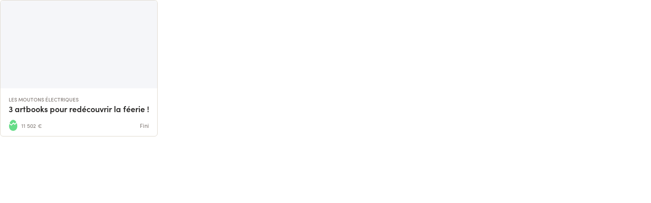

--- FILE ---
content_type: text/html; charset=utf-8
request_url: https://fr.ulule.com/artbooks-feerie/widget.html
body_size: 4247
content:
<!DOCTYPE html><html lang="fr"><head><meta charset="utf-8" /><meta http-equiv="X-UA-Compatible" content="IE=edge,chrome=1" /><title>artbooks-feerie sur Ulule</title><meta name="viewport" content="width=device-width, initial-scale=1, shrink-to-fit=no"><link rel="stylesheet" href="https://use.typekit.net/nyr7bbn.css"><link rel="stylesheet" href="https://assets.ulule.com/site/build/css/modern.widget.DZY5UJKU.ef73b15e1655.css" ><style>
            /*! sanitize.css v7.0.3 | CC0 License | github.com/csstools/sanitize.css */*,::after,::before{background-repeat:no-repeat;box-sizing:border-box}::after,::before{text-decoration:inherit;vertical-align:inherit}html{cursor:default;font-family:system-ui,-apple-system,Segoe UI,Roboto,Ubuntu,Cantarell,Noto Sans,sans-serif,"Apple Color Emoji","Segoe UI Emoji","Segoe UI Symbol","Noto Color Emoji";line-height:1.15;-moz-tab-size:4;tab-size:4;-ms-text-size-adjust:100%;-webkit-text-size-adjust:100%;word-break:break-word}body{margin:0}h1{font-size:2em;margin:.67em 0}hr{height:0;overflow:visible}main{display:block}nav ol,nav ul{list-style:none}pre{font-family:Menlo,Consolas,Roboto Mono,Ubuntu Monospace,Noto Mono,Oxygen Mono,Liberation Mono,monospace;font-size:1em}a{background-color:transparent}abbr[title]{text-decoration:underline;text-decoration:underline dotted}b,strong{font-weight:bolder}code,kbd,samp{font-family:Menlo,Consolas,Roboto Mono,Ubuntu Monospace,Noto Mono,Oxygen Mono,Liberation Mono,monospace;font-size:1em}small{font-size:80%}::-moz-selection{background-color:#b3d4fc;color:#000;text-shadow:none}::selection{background-color:#b3d4fc;color:#000;text-shadow:none}audio,canvas,iframe,img,svg,video{vertical-align:middle}audio,video{display:inline-block}audio:not([controls]){display:none;height:0}img{border-style:none}svg:not([fill]){fill:currentColor}svg:not(:root){overflow:hidden}table{border-collapse:collapse}button,input,select,textarea{font-family:inherit;font-size:inherit;line-height:inherit}button,input,select{margin:0}button{overflow:visible;text-transform:none}[type=button],[type=reset],[type=submit],button{-webkit-appearance:button}fieldset{padding:.35em .75em .625em}input{overflow:visible}legend{color:inherit;display:table;max-width:100%;white-space:normal}progress{display:inline-block;vertical-align:baseline}select{text-transform:none}textarea{margin:0;overflow:auto;resize:vertical}[type=checkbox],[type=radio]{padding:0}[type=search]{-webkit-appearance:textfield;outline-offset:-2px}::-webkit-inner-spin-button,::-webkit-outer-spin-button{height:auto}::-webkit-input-placeholder{color:inherit;opacity:.54}::-webkit-search-decoration{-webkit-appearance:none}::-webkit-file-upload-button{-webkit-appearance:button;font:inherit}::-moz-focus-inner{border-style:none;padding:0}:-moz-focusring{outline:1px dotted ButtonText}details{display:block}dialog{background-color:#fff;border:solid;color:#000;display:block;height:-moz-fit-content;height:-webkit-fit-content;height:fit-content;left:0;margin:auto;padding:1em;position:absolute;right:0;width:-moz-fit-content;width:-webkit-fit-content;width:fit-content}dialog:not([open]){display:none}summary{display:list-item}canvas{display:inline-block}template{display:none}[tabindex],a,area,button,input,label,select,summary,textarea{-ms-touch-action:manipulation;touch-action:manipulation}[hidden]{display:none}[aria-busy=true]{cursor:progress}[aria-controls]{cursor:pointer}[aria-disabled=true],[disabled]{cursor:not-allowed}[aria-hidden=false][hidden]:not(:focus){clip:rect(0,0,0,0);display:inherit;position:absolute}
        </style></head><body><!-- Google Tag Manager (noscript) --><noscript><iframe src="https://www.googletagmanager.com/ns.html?id=GTM-PX3JCRM" height="0" width="0" style="display:none;visibility:hidden"></iframe></noscript><!-- End Google Tag Manager (noscript) --><div id="react-ulule-widget"></div><!-- CustomEvent polyfill for the f***ing IE11 --><script type="text/javascript">
            (function () {
                if ( typeof window.CustomEvent === "function" ) return false;

                function CustomEvent ( event, params ) {
                    params = params || { bubbles: false, cancelable: false, detail: undefined };
                    var evt = document.createEvent( 'CustomEvent' );
                    evt.initCustomEvent( event, params.bubbles, params.cancelable, params.detail );
                    return evt;
                    }

                CustomEvent.prototype = window.Event.prototype;

                window.CustomEvent = CustomEvent;
            })();
        </script><script type="text/javascript">
        
            window.CURRENCIES = {
                SYMBOLS: {"USD": {"symbol": "$", "trigram": "USD", "separator": ""}, "EUR": {"symbol": "\u20ac", "trigram": "EUR", "separator": ""}, "GBP": {"symbol": "\u00a3", "trigram": "GBP", "separator": ""}, "DKK": {"symbol": "kr", "trigram": "DKK", "separator": " "}, "NOK": {"symbol": "kr", "trigram": "NOK", "separator": " "}, "AUD": {"symbol": "$", "trigram": "AUD", "separator": ""}, "CAD": {"symbol": "$", "trigram": "CAD", "separator": ""}, "CHF": {"symbol": "fr.", "trigram": "CHF", "separator": ""}, "SEK": {"symbol": "kr", "trigram": "SEK", "separator": ""}, "NZD": {"symbol": "$", "trigram": "NZD", "separator": ""}},
                RATES: {"USD": 1.0, "PAB": 1.0, "JOD": 0.71, "XPD": 0.0, "AED": 3.67, "BMD": 1.0, "XCD": 2.7, "BTC": 0.0, "XPT": 0.0, "BSD": 1.0, "BBD": 2.0, "EEK": 14.16, "LTL": 3.09, "MTL": 0.68, "XAU": 0.0, "ZWL": 322.0, "LVL": 0.63, "AMD": 378.08, "BYR": 20026.25, "CUC": 1.0, "KPW": 900.0, "ERN": 15.0, "VUV": 121.3, "ZMK": 5253.08, "SSP": 130.26, "BND": 1.28, "CUP": 25.75, "AOA": 917.0, "SAR": 3.75, "WST": 2.77, "VEF": 248487.64, "ARS": 1434.27, "AWG": 1.8, "AUD": 1.49, "FKP": 0.74, "GBP": 0.74, "BAM": 1.67, "BHD": 0.38, "BDT": 122.39, "BGN": 1.67, "BIF": 2962.55, "ZWG": 25.91, "BOB": 6.91, "CLF": 0.02, "BRL": 5.38, "BWP": 13.37, "BZD": 2.01, "GGP": 0.74, "GIP": 0.74, "BYN": 2.88, "IMP": 0.74, "MNT": 3560.0, "KYD": 0.83, "CAD": 1.38, "CNH": 6.96, "EGP": 47.47, "OMR": 0.38, "EUR": 0.85, "JEP": 0.74, "MOP": 8.04, "HKD": 7.8, "MVR": 15.45, "MYR": 4.06, "AZN": 1.7, "MZN": 63.91, "XDR": 0.7, "PGK": 4.28, "NZD": 1.71, "PHP": 59.32, "PKR": 279.98, "PLN": 3.6, "PYG": 6681.66, "QAR": 3.64, "RON": 4.35, "RSD": 100.18, "RUB": 78.05, "RWF": 1459.2, "SYP": 13002.0, "SBD": 8.13, "SGD": 1.28, "KWD": 0.31, "SDG": 601.0, "SEK": 9.13, "XAG": 0.01, "SLE": 24.12, "SOS": 570.81, "SRD": 38.31, "SVC": 8.75, "SHP": 0.74, "THB": 31.05, "ANG": 1.79, "SLL": 20969.5, "XCG": 1.8, "STD": 22281.8, "TJS": 9.33, "UZS": 12057.88, "VND": 26267.4, "XAF": 559.78, "SZL": 16.45, "YER": 238.35, "MRO": 357.0, "AFN": 65.5, "ALL": 82.29, "BTN": 90.88, "CDF": 2282.37, "CHF": 0.79, "GEL": 2.69, "FJD": 2.27, "GTQ": 7.66, "CLP": 887.0, "CNY": 6.97, "COP": 3664.17, "CRC": 487.84, "ILS": 3.16, "KGS": 87.45, "CVE": 94.27, "MMK": 2099.9, "CZK": 20.77, "DJF": 178.16, "DKK": 6.38, "DOP": 63.44, "DZD": 129.79, "ETB": 156.14, "GHS": 10.84, "GMD": 73.5, "GNF": 8761.91, "GYD": 209.11, "HNL": 26.39, "HRK": 6.43, "HTG": 130.97, "HUF": 328.59, "IDR": 16964.49, "INR": 91.31, "IQD": 1310.66, "ISK": 124.74, "JMD": 157.54, "JPY": 158.04, "KES": 129.06, "KHR": 4029.27, "TOP": 2.41, "KMF": 420.0, "KRW": 1470.49, "KZT": 508.26, "LAK": 21635.63, "LBP": 89580.13, "LKR": 309.85, "LRD": 184.62, "LSL": 16.44, "TTD": 6.78, "TWD": 31.64, "LYD": 5.44, "MAD": 9.17, "MDL": 17.04, "MGA": 4535.0, "MKD": 52.54, "MRU": 39.99, "MUR": 46.02, "MWK": 1734.91, "MXN": 17.59, "NAD": 16.44, "NGN": 1419.29, "IRR": 42086.0, "NIO": 36.7, "NOK": 9.99, "NPR": 145.55, "VES": 341.32, "PEN": 3.36, "SCR": 14.78, "STN": 20.89, "TMT": 3.5, "TND": 2.89, "TRY": 43.29, "TZS": 2530.0, "UAH": 43.3, "UGX": 3458.17, "UYU": 38.36, "XOF": 559.78, "XPF": 101.83, "ZAR": 16.39, "ZMW": 20.03},
                COUNTRIES: {"AF": "USD", "AX": "EUR", "AL": "USD", "DZ": "USD", "AS": "USD", "AD": "EUR", "AO": "USD", "AI": "USD", "AQ": "USD", "AG": "USD", "AR": "USD", "AM": "USD", "AW": "USD", "AU": "AUD", "AT": "EUR", "AZ": "USD", "BS": "USD", "BH": "USD", "BD": "USD", "BB": "USD", "BY": "USD", "BE": "EUR", "BZ": "USD", "BJ": "USD", "BM": "USD", "BT": "USD", "BO": "USD", "BA": "USD", "BW": "USD", "BV": "NOK", "BR": "USD", "IO": "USD", "BG": "USD", "BF": "USD", "BI": "USD", "KH": "USD", "CM": "USD", "CA": "CAD", "CV": "USD", "KY": "USD", "CF": "USD", "TD": "USD", "CL": "USD", "CN": "USD", "CX": "AUD", "CC": "AUD", "CO": "USD", "KM": "USD", "CG": "USD", "CD": "USD", "CK": "NZD", "CR": "USD", "CI": "USD", "HR": "EUR", "CU": "USD", "CY": "EUR", "DK": "DKK", "DJ": "USD", "DM": "USD", "DO": "USD", "EC": "USD", "EG": "USD", "SV": "USD", "GQ": "USD", "ER": "USD", "EE": "EUR", "ET": "USD", "FK": "GBP", "FO": "DKK", "FJ": "USD", "FI": "EUR", "FR": "EUR", "GF": "EUR", "PF": "USD", "TF": "EUR", "GA": "USD", "GM": "USD", "GE": "USD", "DE": "EUR", "GH": "USD", "GI": "GBP", "GR": "EUR", "GL": "DKK", "GD": "USD", "GP": "EUR", "GU": "USD", "GT": "USD", "GG": "GBP", "GN": "USD", "GW": "USD", "GY": "USD", "HT": "USD", "HM": "AUD", "VA": "EUR", "HN": "USD", "IS": "USD", "IN": "USD", "ID": "USD", "IR": "USD", "IQ": "USD", "IE": "EUR", "IM": "GBP", "IT": "EUR", "JM": "USD", "JE": "GBP", "JO": "USD", "KZ": "USD", "KE": "USD", "KI": "AUD", "KP": "USD", "KR": "USD", "KW": "USD", "KG": "USD", "LA": "USD", "LV": "EUR", "LB": "USD", "LS": "USD", "LR": "USD", "LY": "USD", "LI": "CHF", "LT": "EUR", "LU": "EUR", "MO": "USD", "MK": "USD", "MG": "USD", "MW": "USD", "MV": "USD", "ML": "USD", "MT": "EUR", "MH": "USD", "MQ": "EUR", "MR": "USD", "MU": "USD", "YT": "EUR", "FM": "USD", "MD": "USD", "MC": "EUR", "MN": "USD", "ME": "EUR", "MS": "USD", "MA": "USD", "MZ": "USD", "MM": "USD", "NA": "USD", "NR": "AUD", "NP": "USD", "NL": "EUR", "AN": "USD", "NC": "USD", "NZ": "NZD", "NI": "USD", "NE": "USD", "NG": "USD", "NU": "NZD", "NF": "AUD", "MP": "USD", "NO": "NOK", "OM": "USD", "PK": "USD", "PW": "USD", "PA": "USD", "PG": "USD", "PY": "USD", "PE": "USD", "PN": "NZD", "PT": "EUR", "PR": "USD", "QA": "USD", "RE": "EUR", "RO": "USD", "RU": "USD", "RW": "USD", "BL": "EUR", "SH": "GBP", "KN": "USD", "LC": "USD", "MF": "EUR", "PM": "EUR", "VC": "USD", "WS": "USD", "SM": "EUR", "ST": "USD", "SA": "USD", "SN": "USD", "RS": "USD", "SC": "USD", "SL": "USD", "SK": "EUR", "SI": "EUR", "SB": "USD", "SO": "USD", "ZA": "USD", "GS": "GBP", "ES": "EUR", "LK": "USD", "SD": "USD", "SR": "USD", "SJ": "NOK", "SZ": "USD", "SE": "SEK", "CH": "CHF", "SY": "USD", "TJ": "USD", "TZ": "USD", "TL": "USD", "TG": "USD", "TO": "USD", "TT": "USD", "TN": "USD", "TR": "USD", "TM": "USD", "TC": "USD", "TV": "AUD", "UG": "USD", "UA": "USD", "AE": "USD", "GB": "GBP", "US": "USD", "UM": "USD", "UY": "USD", "UZ": "USD", "VU": "USD", "VE": "USD", "VN": "USD", "VG": "USD", "VI": "USD", "WF": "USD", "EH": "USD", "YE": "USD", "ZM": "USD", "ZW": "USD"},
                SELECTED: 'USD',
                CURRENT: 'USD'
            }
        

        window.UFE = {
            iframe: true,
            locale: "fr",
            localeFile: "https://assets.ulule.com/site/build/locales/fr.40981f7a4d39.json",
            gtmKey: 'GTM-PX3JCRM',
            api: {
                ulule: {
                    url: 'https://api.ulule.com/v1',
                    headers: {
                        "Ulule-Version": '2018-04-17'
                    }
                }
            },
            assets: {
                defaultProjectPicture: "https://assets.ulule.com/site/build/img/presale/default-project-image.613d7a22fc8e.png",
            },
            cookies:{
                access_token:'',
                refresh_token:''
            },
            defaultLocale: 'fr',
            countries:[],
            urls : {
                channels: '',
                discover: '',
                discoverLandingPage: '',
                discussions: '',
                home: '',
                proposal: '',
                refresh_token: '',
                signin: '',
                signout: '',
                signup: '',
            },
            allowedCurrencies:[],
            allowedLanguages:[],
            user: null,
            country:'',
        }
        </script><script type="text/javascript">
            window.WIDGET_DATA = {
                projectSlug: "artbooks-feerie",
            };
            var dataLayer = [{
                'disableConsentModal': true,
                'userLocale': "fr",
            }];
        </script><script type="module" src="https://assets.ulule.com/site/build/js/modern.widget.X2P6WY3O.e2c286c06a6f.js" onerror="onScriptError(event)"></script></body></html>

--- FILE ---
content_type: text/javascript; charset=utf-8
request_url: https://assets.ulule.com/site/build/js/modern.widget.X2P6WY3O.e2c286c06a6f.js
body_size: 1536
content:
import{b as T}from"./modern.chunk.T3TMBJPL.js";import"./modern.chunk.PIRBEQDJ.js";import"./modern.chunk.AZ4AJP4F.js";import"./modern.chunk.HHPGMXHB.js";import{b as y,s as h,u as _,x as D}from"./modern.chunk.IAHBDTS2.js";import{m as u}from"./modern.chunk.NZWXTKGQ.js";import"./modern.chunk.EH2GJBVB.js";import{c as w,d as l}from"./modern.chunk.MIBVN2BH.js";import"./modern.chunk.WCKCQJQS.js";import{a as v}from"./modern.chunk.PPZUG6PB.js";import"./modern.chunk.756J22NJ.js";import"./modern.chunk.ZIBOPCUZ.js";import"./modern.chunk.Y4AXRCNI.js";import{a as W}from"./modern.chunk.R6TJKYO3.js";import"./modern.chunk.T5DW2MRO.js";import"./modern.chunk.3KVQJNLT.js";import{b as a,c as b}from"./modern.chunk.P2S4AZ6N.js";import{a as m}from"./modern.chunk.R4553JBK.js";import{a as n,c as i}from"./modern.chunk.CKFICMBC.js";import{f as g}from"./modern.chunk.QX3L5KFC.js";n();i();n();i();try{(function(){var e=typeof window<"u"?window:typeof global<"u"?global:typeof globalThis<"u"?globalThis:typeof self<"u"?self:{},t=new e.Error().stack;t&&(e._sentryDebugIds=e._sentryDebugIds||{},e._sentryDebugIds[t]="19fb5f53-b6de-424a-ba3f-4f7f580b1f83",e._sentryDebugIdIdentifier="sentry-dbid-19fb5f53-b6de-424a-ba3f-4f7f580b1f83")})()}catch{}n();i();n();i();var S=g(m(),1),C=g(W(),1);n();i();function M(e){e&&(function(t,o,r,s,R){t[s]=t[s]||[],t[s].push({"gtm.start":new Date().getTime(),event:"gtm.js"});var p=o.getElementsByTagName(r)[0],f=o.createElement(r),A=s!="dataLayer"?"&l="+s:"";f.async=!0,f.src="https://www.googletagmanager.com/gtm.js?id="+R+A,p.parentNode.insertBefore(f,p)})(window,document,"script","dataLayer",e)}function c(e,t=[]){let o={siteCategory:"External widget",pageCategory:"Project external reference",ululeProjectId:`${e}`};t&&t.length>0&&(o.poTagIDs={},t.forEach(r=>{switch(r.type){case"google":o.poTagIDs.poGApropertyID=r.tag;break;case"facebook":o.poTagIDs.poFBpixelID=r.tag;break;case"tiktok":o.poTagIDs.poTTpixelID=r.tag;break;case"twitter":o.poTagIDs.poTWpixelID=r.tag;break}})),window.dataLayer.push(o),M(window.UFE.gtmKey)}n();i();var I=g(m(),1),x=g(v(),1);var E=({project:e,rates:t})=>{let o=h(e),r=_(e);return e.is_cancelled?null:I.default.createElement(T,{cardType:"classic",project:{...e,main_image:{[e.lang]:e.main_image}},rates:t,rel:"noopener noreferrer",target:"_blank",targetCurrency:e.currency,projectTranslation:{addToMyList:a("Add to my list"),backed:a("Backed"),backerCount:b("%s contribution","%s contributions",e&&e.supporters_count||0,u.numberToLocaleString(e.orders_count||e.supporters_count)),comingSoon:a("Online shortly, sign up now!"),created:a("Created"),extraTime:a("Extension"),finished:a("Finished"),highlights:a("Highlights"),listed:a("Listed"),progressInfo:a("%(percent)s reached",{percent:`${u.numberToLocaleString(o)}%`}),shortCountdown:r,status:D({isOnline:e.is_online,endDate:e.date_end,extraTime:e.is_in_extra_time,finished:e.finished})??(e.is_online?r:void 0)}})};E.propTypes={project:y,rates:x.default.object};var k=E;var{projectSlug:O}=window.WIDGET_DATA,B=window.CURRENCIES.RATES,F=document.getElementById("react-ulule-widget"),$=["partnerships"];w(window.UFE.api);function P(e){C.createRoot(F).render(S.createElement(k,{project:e,rates:B}))}window.addEventListener("js:location:loaded",async e=>{l("ulule").get(`/projects/${O}?extra_fields=${$.join(",")}`).then(t=>{t.analytics_count?l("ulule").get(`/projects/${t.id}/analytics`).then(o=>{let r=o&&o.analytics||[];c(t.id,r)}):c(t.id),P(t)})});var fe=void 0;export{fe as default};
//# sourceMappingURL=modern.widget.X2P6WY3O.js.f7ff4e6a6195.map


--- FILE ---
content_type: text/javascript; charset=utf-8
request_url: https://assets.ulule.com/site/build/js/modern.chunk.IAHBDTS2.js
body_size: 4928
content:
import{o as N,y as A}from"./modern.chunk.NZWXTKGQ.js";import{a as se}from"./modern.chunk.PPZUG6PB.js";import{b as l}from"./modern.chunk.P2S4AZ6N.js";import{a as L}from"./modern.chunk.R4553JBK.js";import{a as i,c as o}from"./modern.chunk.CKFICMBC.js";import{c as f,f as h}from"./modern.chunk.QX3L5KFC.js";var q=f(($t,R)=>{"use strict";i();o();var $=6e4;R.exports=function(r){var n=new Date(r.getTime()),s=n.getTimezoneOffset();n.setSeconds(0,0);var a=n.getTime()%$;return s*$+a}});var Z=f((zt,z)=>{"use strict";i();o();function _e(t){return t instanceof Date}z.exports=_e});var B=f((Kt,K)=>{"use strict";i();o();var T=q(),be=Z(),I=36e5,M=6e4,ve=2,xe=/[T ]/,ye=/:/,De=/^(\d{2})$/,we=[/^([+-]\d{2})$/,/^([+-]\d{3})$/,/^([+-]\d{4})$/],Se=/^(\d{4})/,Te=[/^([+-]\d{4})/,/^([+-]\d{5})/,/^([+-]\d{6})/],Ie=/^-(\d{2})$/,Me=/^-?(\d{3})$/,ke=/^-?(\d{2})-?(\d{2})$/,Ce=/^-?W(\d{2})$/,Ue=/^-?W(\d{2})-?(\d{1})$/,Ye=/^(\d{2}([.,]\d*)?)$/,Oe=/^(\d{2}):?(\d{2}([.,]\d*)?)$/,Pe=/^(\d{2}):?(\d{2}):?(\d{2}([.,]\d*)?)$/,Fe=/([Z+-].*)$/,Le=/^(Z)$/,Ne=/^([+-])(\d{2})$/,Ae=/^([+-])(\d{2}):?(\d{2})$/;function Ee(t,r){if(be(t))return new Date(t.getTime());if(typeof t!="string")return new Date(t);var n=r||{},s=n.additionalDigits;s==null?s=ve:s=Number(s);var a=He(t),u=$e(a.date,s),g=u.year,p=u.restDateString,m=Re(p,g);if(m){var Y=m.getTime(),D=0,_;if(a.time&&(D=qe(a.time)),a.timezone)_=ze(a.timezone)*M;else{var O=Y+D,w=new Date(O);_=T(w);var P=new Date(O);P.setDate(w.getDate()+1);var F=T(P)-T(w);F>0&&(_+=F)}return new Date(Y+D+_)}else return new Date(t)}function He(t){var r={},n=t.split(xe),s;if(ye.test(n[0])?(r.date=null,s=n[0]):(r.date=n[0],s=n[1]),s){var a=Fe.exec(s);a?(r.time=s.replace(a[1],""),r.timezone=a[1]):r.time=s}return r}function $e(t,r){var n=we[r],s=Te[r],a;if(a=Se.exec(t)||s.exec(t),a){var u=a[1];return{year:parseInt(u,10),restDateString:t.slice(u.length)}}if(a=De.exec(t)||n.exec(t),a){var g=a[1];return{year:parseInt(g,10)*100,restDateString:t.slice(g.length)}}return{year:null}}function Re(t,r){if(r===null)return null;var n,s,a,u;if(t.length===0)return s=new Date(0),s.setUTCFullYear(r),s;if(n=Ie.exec(t),n)return s=new Date(0),a=parseInt(n[1],10)-1,s.setUTCFullYear(r,a),s;if(n=Me.exec(t),n){s=new Date(0);var g=parseInt(n[1],10);return s.setUTCFullYear(r,0,g),s}if(n=ke.exec(t),n){s=new Date(0),a=parseInt(n[1],10)-1;var p=parseInt(n[2],10);return s.setUTCFullYear(r,a,p),s}if(n=Ce.exec(t),n)return u=parseInt(n[1],10)-1,W(r,u);if(n=Ue.exec(t),n){u=parseInt(n[1],10)-1;var m=parseInt(n[2],10)-1;return W(r,u,m)}return null}function qe(t){var r,n,s;if(r=Ye.exec(t),r)return n=parseFloat(r[1].replace(",",".")),n%24*I;if(r=Oe.exec(t),r)return n=parseInt(r[1],10),s=parseFloat(r[2].replace(",",".")),n%24*I+s*M;if(r=Pe.exec(t),r){n=parseInt(r[1],10),s=parseInt(r[2],10);var a=parseFloat(r[3].replace(",","."));return n%24*I+s*M+a*1e3}return null}function ze(t){var r,n;return r=Le.exec(t),r?0:(r=Ne.exec(t),r?(n=parseInt(r[2],10)*60,r[1]==="+"?-n:n):(r=Ae.exec(t),r?(n=parseInt(r[2],10)*60+parseInt(r[3],10),r[1]==="+"?-n:n):0))}function W(t,r,n){r=r||0,n=n||0;var s=new Date(0);s.setUTCFullYear(t,0,4);var a=s.getUTCDay()||7,u=r*7+n+1-a;return s.setUTCDate(s.getUTCDate()+u),s}K.exports=Ee});var k=f((Gt,G)=>{"use strict";i();o();var J=B();function Ze(t,r){var n=J(t),s=J(r);return n.getTime()-s.getTime()}G.exports=Ze});var V=f((Xt,Q)=>{"use strict";i();o();var We=k(),Ke=36e5;function Be(t,r){var n=We(t,r)/Ke;return n>0?Math.floor(n):Math.ceil(n)}Q.exports=Be});var j=f((tr,X)=>{"use strict";i();o();var Je=k(),Ge=6e4;function Qe(t,r){var n=Je(t,r)/Ge;return n>0?Math.floor(n):Math.ceil(n)}X.exports=Qe});i();o();i();o();var S=(t="")=>t.charAt(0).toUpperCase()+t.slice(1),pt=(t,r)=>t?t.length<r?t:t.substring(0,r+3).replace(/...$/,"..."):"";var dt=(t,r=30)=>N(t,{attributes:null,className:"b-list__link",defaultProtocol:"http",events:null,format:s=>s.length>r?s.slice(0,r)+"\u2026":s,formatHref:s=>s,nl2br:!0,tagName:"a",target:{url:"_blank"}});i();o();function ae(t,r){return r?t&&t.avatar&&t.avatar.versions&&t.avatar.versions[r]&&t.avatar.versions[r].url:t&&t.avatar&&t.avatar.versions&&t.avatar.versions.full&&t.avatar.versions.full.url}function ie(t){return t&&t.cover&&t.cover.versions&&t.cover.versions.full&&t.cover.versions.full.url}function oe(t){let r={team:{name:l("team"),color:"secondary-green-500"},official:{name:l("official"),color:"secondary-yellow-500"},connector:{name:l("connector"),color:"primary-red-900"},captain:{name:l("captain"),color:"brand-indigo"},expert:{name:l("expert"),color:"primary-blue-500"}};if(t&&(t.labels===null||!t.labels))return null;let n=t&&t.labels.find((s,a)=>{if(r[s])return r[s]});return r[n]}var E=t=>({...t,getAvatar:r=>ae(t,r),getLabel:oe(t),getCover:ie(t)});var H=(t={},r=!1)=>r&&t&&t.first_name&&t.first_name!==""?t.first_name:t&&t.screenname?t.screenname:t&&t.first_name&&t.first_name!==""&&t.last_name&&t.last_name!==""?t.first_name+" "+t.last_name:t&&t.username?t.username:t&&t.name,ue=t=>t.first_name?t.first_name:H(t),le=(t={})=>{let r;return t.first_name&&t.last_name?r=`${S(t.first_name)} ${S(t.last_name.substr(0,1))}.`:r=t.screenname||t.name,r},ge=t=>(r="full")=>{if(t.avatar&&t.avatar.versions)return t.avatar.versions[r]},ce=t=>t&&t.stats?Object.values(t.stats).reduce((n,s)=>n+s):null;function pe(t){return t&&t.is_authenticated}var de=(t={})=>({...t,fullname:H(t),shortname:le(t),getAvatar:ge(t),firstName:ue(t),isAuthenticated:pe(t),totalProjectCreated:ce(t),profile:E(t)}),b=de;i();o();var e=h(se(),1),It=e.default.shape({created_projects_online_count:e.default.number,followed_projects_count:e.default.number,projects_created_count:e.default.number,projects_currently_funding_count:e.default.number,projects_failed_count:e.default.number,projects_orders_count:e.default.number,projects_succeeded_count:e.default.number,proposals_created_count:e.default.number,proposals_refused_count:e.default.number,proposals_validated_count:e.default.number,supported_projects_count:e.default.number}),v=e.default.shape({absolute_url:e.default.string,avatar:e.default.object,firstName:e.default.string,first_name:e.default.string,fullname:e.default.string,getAvatar:e.default.func,id:e.default.number,isAuthenticated:e.default.bool,is_authenticated:e.default.bool,is_staff:e.default.bool,last_name:e.default.string,name:e.default.string,nb_projects:e.default.number,project_list_url:e.default.string,screenname:e.default.string,settings_url:e.default.string,shortname:e.default.string,transactions_url:e.default.string}),d=e.default.shape({en:e.default.string,es:e.default.string,fr:e.default.string,it:e.default.string,nl:e.default.string}),Mt=e.default.shape({absolute_url:e.default.string.isRequired,id:e.default.number.isRequired,name:d,position:e.default.number.isRequired,slug:e.default.string.isRequired}),me=e.default.shape({id:e.default.number,is_default:e.default.bool,is_support:e.default.bool,partner:e.default.shape({id:e.default.number,name:e.default.string,slug:e.default.string,url:e.default.string,user_id:e.default.number}),project_id:e.default.number}),fe=e.default.shape({web:e.default.shape({checkout:e.default.string,edit:e.default.shape({address:e.default.string,main:e.default.string,media:e.default.string,news:e.default.shape({add:e.default.string,index:e.default.string}),orders:e.default.string,products:e.default.string,rib:e.default.string,ticket:e.default.string}),detail:e.default.string})}),kt=e.default.shape({get:e.default.func,manager:v,props:e.default.shape({absolute_url:e.default.string,amountLeft:e.default.number,amount_raised:e.default.number,analytics_count:e.default.number,comments_count:e.default.number,committed:e.default.number,countdown:e.default.number,country:e.default.string,currency:e.default.string,date_end:e.default.string,date_start:e.default.string,description:d,description_funding:d,description_yourself:d,discussions_thread_id:e.default.number,finished:e.default.bool,getMainImage:e.default.func,getUrl:e.default.func,goal:e.default.number,goal_raised:e.default.bool,id:e.default.number,isFailed:e.default.bool,isFinished:e.default.bool,isFunded:e.default.bool,isPresale:e.default.bool,isSuccess:e.default.bool,is_cancelled:e.default.bool,is_online:e.default.bool,lang:e.default.string,location:e.default.shape({city:e.default.string,country:e.default.string,full_name:e.default.string,name:e.default.string,region:e.default.string}),lowest_contribution_amount:e.default.number,manager:v,name:d,nb_products_sold:e.default.number,news_count:e.default.number,note:e.default.string,orders_count:e.default.number,owner:v,partnerships:e.default.arrayOf(me),percent:e.default.number,required_personal_id_number:e.default.bool,resource_uri:e.default.string,slug:e.default.string,sponsorships_count:e.default.number,status:e.default.string,subtitle:d,supporters_count:e.default.number,timeLeft:e.default.string,timezone:e.default.string,type:e.default.string,urls:e.default.shape({urlsShape:fe}),video:e.default.shape({author_name:e.default.string,author_url:e.default.string,height:e.default.number,html:e.default.string,id:e.default.number,language:e.default.string,provider_name:e.default.string,provider_url:e.default.string,thumbnail_height:e.default.number,thumbnail_url:e.default.string,thumbnail_width:e.default.number,title:e.default.string,type:e.default.string,url:e.default.string,version:e.default.string,width:e.default.number}),visible:e.default.bool}),user:v}),Ct=e.default.shape({AUD:e.default.shape({separator:e.default.string,symbol:e.default.string,trigram:e.default.string}),CAD:e.default.shape({separator:e.default.string,symbol:e.default.string,trigram:e.default.string}),CHF:e.default.shape({separator:e.default.string,symbol:e.default.string,trigram:e.default.string}),DKK:e.default.shape({separator:e.default.string,symbol:e.default.string,trigram:e.default.string}),EUR:e.default.shape({separator:e.default.string,symbol:e.default.string,trigram:e.default.string}),GBP:e.default.shape({separator:e.default.string,symbol:e.default.string,trigram:e.default.string}),NOK:e.default.shape({separator:e.default.string,symbol:e.default.string,trigram:e.default.string}),NZD:e.default.shape({separator:e.default.string,symbol:e.default.string,trigram:e.default.string}),SEK:e.default.shape({separator:e.default.string,symbol:e.default.string,trigram:e.default.string}),USD:e.default.shape({separator:e.default.string,symbol:e.default.string,trigram:e.default.string})}),Ut=e.default.shape({city:e.default.string,country:e.default.string,date_creation:e.default.string,description:e.default.string,goal_range:e.default.shape({max:e.default.number,min:e.default.number}),id:e.default.number,legal_entity_type:e.default.string,partner:e.default.shape({id:e.default.number,name:e.default.string,slug:e.default.string}),phone_number:e.default.string,rewards_type:e.default.string,score:e.default.number,score_entries:e.default.shape({description:e.default.number,goal_range:e.default.number,legal_entity_type:e.default.number,links:e.default.number,rewards_type:e.default.number,user:e.default.number})}),Yt=e.default.shape({refresh_token:e.default.string,join:e.default.string,signin:e.default.string,signout:e.default.string,home:e.default.string,forbidden:e.default.string,discover:e.default.string,discussions:e.default.string,proposal:e.default.string,about:e.default.string,cookiePolicy:e.default.string,support:e.default.string,community:e.default.string,mobile:e.default.string,brandSiteUrl:d,okpalUrl:e.default.string}),he=e.default.shape({hash:e.default.string,key:e.default.string,pathname:e.default.string,search:e.default.string}),Ot=e.default.shape({action:e.default.string,block:e.default.func,createHref:e.default.func,go:e.default.func,goBack:e.default.func,goForward:e.default.func,length:e.default.number,listen:e.default.func,location:he,push:e.default.func,replace:e.default.func}),Pt=e.default.shape({isExact:e.default.bool,params:e.default.shape({filter:e.default.string,status:e.default.string}),path:e.default.string,url:e.default.string}),Ft=e.default.shape({"1x":e.default.string.isRequired,"2x":e.default.string.isRequired,"3x":e.default.string.isRequired}),Lt=e.default.shape({isFeaturedProject:e.default.bool,type:e.default.string.isRequired,value:e.default.string.isRequired}),Nt=e.default.shape({id:e.default.number});i();o();var pr=h(L(),1);var te=h(V(),1),re=h(j(),1);i();o();var x=h(L(),1);var ee=class extends x.default.Component{state={finished:!1,days:0,hours:0,min:0,sec:0};calculateCountdown(r){let n=(Date.parse(new Date(r))-Date.parse(new Date))/1e3;if(n<=0)return!1;let s={years:0,days:0,hours:0,min:0,sec:0,millisec:0};return n>=365.25*86400&&(s.years=Math.floor(n/(365.25*86400)),n-=s.years*365.25*86400),n>=86400&&(s.days=Math.floor(n/86400),n-=s.days*86400),n>=3600&&(s.hours=Math.floor(n/3600),n-=s.hours*3600),n>=60&&(s.min=Math.floor(n/60),n-=s.min*60),s.sec=n,s}tick(r){r&&this.setState(r)}stop(){clearInterval(this.interval),this.setState({finished:!0})}componentDidMount(){let r=this.calculateCountdown(this.props.date);this.tick(r),this.interval=setInterval(()=>{let n=this.calculateCountdown(this.props.date);n?this.tick(n):this.stop()},1e3)}componentWillUnmount(){this.stop()}addLeadingZeros(r){for(r=String(r);r.length<2;)r="0"+r;return r}render(){let{fallback:r}=this.state,{finished:n,min:s,sec:a}=this.state;return n?x.default.createElement("span",null,r):x.default.createElement("span",null,l("%(min)s min %(sec)s sec",{min:this.addLeadingZeros(s),sec:this.addLeadingZeros(a)}))}};i();o();function C(t=[],r,n){return function(s,a){if(typeof t>"u")return;let u=a||t&&t.props||[];if(u&&typeof u=="object")return u&&u[s]?u[s][r]===""||u[s][r]===void 0?u[s][n]:u[s][r]:void 0}}function Ve(t,r){return t.urls.web[r]}function ne(t){return t.type==="presale"}function y(t){return t.finished&&!t.is_in_extra_time}function Xe(t){return t.currency&&(t.currency==="EUR"||t.currency==="CAD")}function je(t){if(t.is_online&&t.date_end!==null&&t.date_end){let r=t.date_end_extra_time?+new Date(t.date_end_extra_time)-+new Date:+new Date(t.date_end)-+new Date;return r>48*36e5?l("days left"):r>=36e5?l("hours left"):r===36e5?l("hour left"):r>6e4?l("minutes left"):r===6e4?l("minute left"):r===1?l("second left"):l("seconds left")}}function et(t){if(t.date_end===null)return;let r=t.date_end_extra_time?+new Date(t.date_end_extra_time):+new Date(t.date_end),n=+new Date,s=r-n,a;return s>48*36e5?(a=Math.ceil(s/864e5),a):s>=36e5?(a=Math.round(s/36e5),a):s>=6e4?(a=Math.round(s/6e4),a):(a=Math.round(s/1e3),a)}function tt(t){return!!(y(t)&&t.percent>=100)}function rt(t){return!!(y(t)&&t.percent<100)}function nt(t){return y(t)===!1&&t.percent>=100}function st(t){if(ne)return t.goal-t.comitted;if(t.goal){let r=t.goal-(t.amount_raised||0);if(r>0)return r}return 0}function U(t){let r=t&&t.delivery&&t.delivery.shippings;return r&&r.map(s=>s.amount)}function at(t){let r=U(t)||[],n=t&&t.delivery&&t.delivery.shipping_int,s=t&&t.delivery&&t.delivery.shipping_nat;return(n||n===0)&&r.push(n),(s||s===0)&&r.push(s),r.length>0?Math.min(...r):null}function it(t){let r=U(t)||[],n=t&&t.delivery&&t.delivery.shipping_int,s=t&&t.delivery&&t.delivery.shipping_nat;return(n||n===0)&&r.push(n),(s||s===0)&&r.push(s),r.length>0?Math.max(...r):null}var ot=t=>t.orders_enabled!==void 0?t.orders_enabled:!0,ut=(t,r="large")=>t&&t.main_image&&t.main_image.versions&&t.main_image.versions[r]?t.main_image.versions[r].url:"",vr=t=>{let r=t.type==="presale"?t.nb_products_sold:t.amount_raised;return Math.floor(r*100/t.goal)};var xr=t=>{let r=new Date(t),n=new Date,s=(0,te.default)(n,r),a=(0,re.default)(n,r);return s===0?l("Just ended %(hours)d min ago!",{hours:a}):s<12&&s>0?l("Just ended %(hours)dh ago!",{hours:s}):l("Finished")},yr=t=>A.getCountDown(t,!0),lt=t=>(t.type==="presale"?t.nb_products_sold:t.amount_raised)*100/t.goal,gt=t=>Math.floor(lt(t)),Dr=t=>r=>{let n=r&&r.proposal&&r.proposal.validator,s=r&&r.owner,a=r&&r.manager,u=r&&r.delivery;(t===void 0||t==="")&&(t="en");let g={props:{...r,getMainImage:p=>ut(r,p),getUrl:(p,m)=>Ve(p,m),percent:gt(r),isPresale:ne(r),isFinished:y(r),isFunded:nt(r),isSuccess:tt(r),isFailed:rt(r),timeLeft:je(r),countdown:et(r),amountLeft:st(r),isOkpalOffboardingAvailable:Xe(r),isOrdersEnabled:ot(r),delivery:{...u,minimalShipping:at(r),maximalShipping:it(r),shippingsPrices:U(r)}},user:s&&b(s),manager:a&&b(a),validator:n!==null?b(n):{}};return g.get=C(g,t,r.lang),g},wr=(t,r=!0)=>r||t.user_role&&["editor","moderator","owner","coordinator"].includes(t.user_role)?t.status==="validated"?l("Ready to go online"):l("In progress"):l("Online shortly, sign up now!");function Sr({extraTime:t,finished:r,endDate:n,isOnline:s}){if(t)return l("Extension");if(r)return l("Finished");if(s&&!n)return""}export{v as a,kt as b,Ct as c,Yt as d,he as e,Ot as f,Pt as g,Lt as h,Z as i,B as j,k,S as l,pt as m,dt as n,oe as o,E as p,H as q,b as r,vr as s,xr as t,yr as u,Dr as v,wr as w,Sr as x};
//# sourceMappingURL=modern.chunk.IAHBDTS2.js.map


--- FILE ---
content_type: text/javascript; charset=utf-8
request_url: https://assets.ulule.com/site/build/js/modern.chunk.Y4AXRCNI.js
body_size: 7145
content:
import{C as q,E as K,qa as N,sa as U,y as M,z as G}from"./modern.chunk.3KVQJNLT.js";import{a as y,c as E}from"./modern.chunk.CKFICMBC.js";import{c as me,f as ge}from"./modern.chunk.QX3L5KFC.js";var ie=me(se=>{"use strict";y();E();(function(e){"use strict";var t=(function(){try{if(e.URLSearchParams&&new e.URLSearchParams("foo=bar").get("foo")==="bar")return e.URLSearchParams}catch{}return null})(),r=t&&new t({a:1}).toString()==="a=1",i=t&&new t("s=%2B").get("s")==="+",n=t&&"size"in t.prototype,o="__URLSearchParams__",c=t?(function(){var s=new t;return s.append("s"," &"),s.toString()==="s=+%26"})():!0,d=f.prototype,P=!!(e.Symbol&&e.Symbol.iterator);if(t&&r&&i&&c&&n)return;function f(s){s=s||"",(s instanceof URLSearchParams||s instanceof f)&&(s=s.toString()),this[o]=F(s)}d.append=function(s,a){B(this[o],s,a)},d.delete=function(s){delete this[o][s]},d.get=function(s){var a=this[o];return this.has(s)?a[s][0]:null},d.getAll=function(s){var a=this[o];return this.has(s)?a[s].slice(0):[]},d.has=function(s){return oe(this[o],s)},d.set=function(a,u){this[o][a]=[""+u]},d.toString=function(){var s=this[o],a=[],u,l,A,O;for(l in s)for(A=k(l),u=0,O=s[l];u<O.length;u++)a.push(A+"="+k(O[u]));return a.join("&")};var m=e.Proxy&&t&&(!i||!c||!r||!n),H;m?(H=new Proxy(t,{construct:function(s,a){return new s(new f(a[0]).toString())}}),H.toString=Function.prototype.toString.bind(f)):H=f,Object.defineProperty(e,"URLSearchParams",{value:H});var h=e.URLSearchParams.prototype;h.polyfill=!0,!m&&e.Symbol&&(h[e.Symbol.toStringTag]="URLSearchParams"),"forEach"in h||(h.forEach=function(s,a){var u=F(this.toString());Object.getOwnPropertyNames(u).forEach(function(l){u[l].forEach(function(A){s.call(a,A,l,this)},this)},this)}),"sort"in h||(h.sort=function(){var s=F(this.toString()),a=[],u,l,A;for(u in s)a.push(u);for(a.sort(),l=0;l<a.length;l++)this.delete(a[l]);for(l=0;l<a.length;l++){var O=a[l],L=s[O];for(A=0;A<L.length;A++)this.append(O,L[A])}}),"keys"in h||(h.keys=function(){var s=[];return this.forEach(function(a,u){s.push(u)}),$(s)}),"values"in h||(h.values=function(){var s=[];return this.forEach(function(a){s.push(a)}),$(s)}),"entries"in h||(h.entries=function(){var s=[];return this.forEach(function(a,u){s.push([u,a])}),$(s)}),P&&(h[e.Symbol.iterator]=h[e.Symbol.iterator]||h.entries),"size"in h||Object.defineProperty(h,"size",{get:function(){var s=F(this.toString());if(h===this)throw new TypeError("Illegal invocation at URLSearchParams.invokeGetter");return Object.keys(s).reduce(function(a,u){return a+s[u].length},0)}});function k(s){var a={"!":"%21","'":"%27","(":"%28",")":"%29","~":"%7E","%20":"+","%00":"\0"};return encodeURIComponent(s).replace(/[!'\(\)~]|%20|%00/g,function(u){return a[u]})}function Y(s){return s.replace(/[ +]/g,"%20").replace(/(%[a-f0-9]{2})+/ig,function(a){return decodeURIComponent(a)})}function $(s){var a={next:function(){var u=s.shift();return{done:u===void 0,value:u}}};return P&&(a[e.Symbol.iterator]=function(){return a}),a}function F(s){var a={};if(typeof s=="object")if(ne(s))for(var u=0;u<s.length;u++){var l=s[u];if(ne(l)&&l.length===2)B(a,l[0],l[1]);else throw new TypeError("Failed to construct 'URLSearchParams': Sequence initializer must only contain pair elements")}else for(var A in s)s.hasOwnProperty(A)&&B(a,A,s[A]);else{s.indexOf("?")===0&&(s=s.slice(1));for(var O=s.split("&"),L=0;L<O.length;L++){var C=O[L],z=C.indexOf("=");-1<z?B(a,Y(C.slice(0,z)),Y(C.slice(z+1))):C&&B(a,Y(C),"")}}return a}function B(s,a,u){var l=typeof u=="string"?u:u!=null&&typeof u.toString=="function"?u.toString():JSON.stringify(u);oe(s,a)?s[a].push(l):s[a]=[l]}function ne(s){return!!s&&Object.prototype.toString.call(s)==="[object Array]"}function oe(s,a){return Object.prototype.hasOwnProperty.call(s,a)}})(typeof global<"u"?global:typeof window<"u"?window:se)});y();E();var p=class e{_inside;constructor(t){t.type==="right"?this._inside=new J(t.value):this._inside=new V(t.value)}static left(t){return new e({type:"left",value:t})}static right(t){return new e({type:"right",value:t})}static of(t){return new e({type:"right",value:t})}isLeft(){return this._inside.isLeft()}isRight(){return this._inside.isRight()}next(t){return this._inside.next(t)}async nextAsync(t){return this._inside.nextAsync(t)}except(t){return this._inside.except(t)}async exceptAsync(t){return this._inside.exceptAsync(t)}caseOf(t){return this._inside.caseOf(t)}unwrap(){return this._inside.unwrap()}unwrapLeft(){return this._inside.unwrapLeft()}toPromise(){return this._inside.toPromise()}doThrow(){return this._inside.doThrow()}},V=class{value;constructor(t){this.value=t}isLeft(){return!0}isRight(){return!1}next(t){return p.left(this.value)}async nextAsync(t){return p.left(this.value)}except(t){let r=t(this.value);return r instanceof p?r:p.right(r)}async exceptAsync(t){let r=await t(this.value);return r instanceof p?r:p.right(r)}caseOf(t){return t.left(this.value)}unwrap(){throw Error("can't unwrap a Left")}unwrapLeft(){return this.value}toPromise(){return Promise.reject(this.value)}doThrow(){throw this.value}},J=class{value;constructor(t){this.value=t}isLeft(){return!1}isRight(){return!0}next(t){let r=t(this.value);return r instanceof p?r:p.right(r)}async nextAsync(t){let r=await t(this.value);return r instanceof p?r:p.right(r)}except(t){return p.right(this.value)}async exceptAsync(t){return p.right(this.value)}caseOf(t){return t.right(this.value)}unwrap(){return this.value}unwrapLeft(){throw Error("can't unwrapLeft a Right")}toPromise(){return Promise.resolve(this.value)}doThrow(){return this.value}};y();E();y();E();var W={path:"/"};function S(e){let t=typeof window<"u"?window.document.cookie:"",r=new RegExp(`${e}=(.[^;]+)?`),i=t.match(r);if(i!==null)return i[1]}function Pe(e,t,r=W){let i={[e]:t,...r};return Object.entries(i).map(([n,o])=>o===void 0||o===!1?"":o===!0?`${n}`:`${n}=${o}`).join(";")}function D(e,t,r=W){typeof window<"u"&&(window.document.cookie=Pe(e,t,r))}function X(e,t=W){D(e,"",{...t,expires:"Thu, 01-Jan-70 00:00:01 GMT"})}y();E();y();E();var ft=ge(ie(),1);y();E();y();E();var g=typeof globalThis<"u"&&globalThis||typeof self<"u"&&self||typeof global<"u"&&global||{},R={searchParams:"URLSearchParams"in g,iterable:"Symbol"in g&&"iterator"in Symbol,blob:"FileReader"in g&&"Blob"in g&&(function(){try{return new Blob,!0}catch{return!1}})(),formData:"FormData"in g,arrayBuffer:"ArrayBuffer"in g};function Re(e){return e&&DataView.prototype.isPrototypeOf(e)}R.arrayBuffer&&(ae=["[object Int8Array]","[object Uint8Array]","[object Uint8ClampedArray]","[object Int16Array]","[object Uint16Array]","[object Int32Array]","[object Uint32Array]","[object Float32Array]","[object Float64Array]"],fe=ArrayBuffer.isView||function(e){return e&&ae.indexOf(Object.prototype.toString.call(e))>-1});var ae,fe;function _(e){if(typeof e!="string"&&(e=String(e)),/[^a-z0-9\-#$%&'*+.^_`|~!]/i.test(e)||e==="")throw new TypeError('Invalid character in header field name: "'+e+'"');return e.toLowerCase()}function Z(e){return typeof e!="string"&&(e=String(e)),e}function ee(e){var t={next:function(){var r=e.shift();return{done:r===void 0,value:r}}};return R.iterable&&(t[Symbol.iterator]=function(){return t}),t}function T(e){this.map={},e instanceof T?e.forEach(function(t,r){this.append(r,t)},this):Array.isArray(e)?e.forEach(function(t){if(t.length!=2)throw new TypeError("Headers constructor: expected name/value pair to be length 2, found"+t.length);this.append(t[0],t[1])},this):e&&Object.getOwnPropertyNames(e).forEach(function(t){this.append(t,e[t])},this)}T.prototype.append=function(e,t){e=_(e),t=Z(t);var r=this.map[e];this.map[e]=r?r+", "+t:t};T.prototype.delete=function(e){delete this.map[_(e)]};T.prototype.get=function(e){return e=_(e),this.has(e)?this.map[e]:null};T.prototype.has=function(e){return this.map.hasOwnProperty(_(e))};T.prototype.set=function(e,t){this.map[_(e)]=Z(t)};T.prototype.forEach=function(e,t){for(var r in this.map)this.map.hasOwnProperty(r)&&e.call(t,this.map[r],r,this)};T.prototype.keys=function(){var e=[];return this.forEach(function(t,r){e.push(r)}),ee(e)};T.prototype.values=function(){var e=[];return this.forEach(function(t){e.push(t)}),ee(e)};T.prototype.entries=function(){var e=[];return this.forEach(function(t,r){e.push([r,t])}),ee(e)};R.iterable&&(T.prototype[Symbol.iterator]=T.prototype.entries);function Q(e){if(!e._noBody){if(e.bodyUsed)return Promise.reject(new TypeError("Already read"));e.bodyUsed=!0}}function ce(e){return new Promise(function(t,r){e.onload=function(){t(e.result)},e.onerror=function(){r(e.error)}})}function Ae(e){var t=new FileReader,r=ce(t);return t.readAsArrayBuffer(e),r}function be(e){var t=new FileReader,r=ce(t),i=/charset=([A-Za-z0-9_-]+)/.exec(e.type),n=i?i[1]:"utf-8";return t.readAsText(e,n),r}function Oe(e){for(var t=new Uint8Array(e),r=new Array(t.length),i=0;i<t.length;i++)r[i]=String.fromCharCode(t[i]);return r.join("")}function ue(e){if(e.slice)return e.slice(0);var t=new Uint8Array(e.byteLength);return t.set(new Uint8Array(e)),t.buffer}function he(){return this.bodyUsed=!1,this._initBody=function(e){this.bodyUsed=this.bodyUsed,this._bodyInit=e,e?typeof e=="string"?this._bodyText=e:R.blob&&Blob.prototype.isPrototypeOf(e)?this._bodyBlob=e:R.formData&&FormData.prototype.isPrototypeOf(e)?this._bodyFormData=e:R.searchParams&&URLSearchParams.prototype.isPrototypeOf(e)?this._bodyText=e.toString():R.arrayBuffer&&R.blob&&Re(e)?(this._bodyArrayBuffer=ue(e.buffer),this._bodyInit=new Blob([this._bodyArrayBuffer])):R.arrayBuffer&&(ArrayBuffer.prototype.isPrototypeOf(e)||fe(e))?this._bodyArrayBuffer=ue(e):this._bodyText=e=Object.prototype.toString.call(e):(this._noBody=!0,this._bodyText=""),this.headers.get("content-type")||(typeof e=="string"?this.headers.set("content-type","text/plain;charset=UTF-8"):this._bodyBlob&&this._bodyBlob.type?this.headers.set("content-type",this._bodyBlob.type):R.searchParams&&URLSearchParams.prototype.isPrototypeOf(e)&&this.headers.set("content-type","application/x-www-form-urlencoded;charset=UTF-8"))},R.blob&&(this.blob=function(){var e=Q(this);if(e)return e;if(this._bodyBlob)return Promise.resolve(this._bodyBlob);if(this._bodyArrayBuffer)return Promise.resolve(new Blob([this._bodyArrayBuffer]));if(this._bodyFormData)throw new Error("could not read FormData body as blob");return Promise.resolve(new Blob([this._bodyText]))}),this.arrayBuffer=function(){if(this._bodyArrayBuffer){var e=Q(this);return e||(ArrayBuffer.isView(this._bodyArrayBuffer)?Promise.resolve(this._bodyArrayBuffer.buffer.slice(this._bodyArrayBuffer.byteOffset,this._bodyArrayBuffer.byteOffset+this._bodyArrayBuffer.byteLength)):Promise.resolve(this._bodyArrayBuffer))}else{if(R.blob)return this.blob().then(Ae);throw new Error("could not read as ArrayBuffer")}},this.text=function(){var e=Q(this);if(e)return e;if(this._bodyBlob)return be(this._bodyBlob);if(this._bodyArrayBuffer)return Promise.resolve(Oe(this._bodyArrayBuffer));if(this._bodyFormData)throw new Error("could not read FormData body as text");return Promise.resolve(this._bodyText)},R.formData&&(this.formData=function(){return this.text().then(De)}),this.json=function(){return this.text().then(JSON.parse)},this}var we=["CONNECT","DELETE","GET","HEAD","OPTIONS","PATCH","POST","PUT","TRACE"];function ke(e){var t=e.toUpperCase();return we.indexOf(t)>-1?t:e}function I(e,t){if(!(this instanceof I))throw new TypeError('Please use the "new" operator, this DOM object constructor cannot be called as a function.');t=t||{};var r=t.body;if(e instanceof I){if(e.bodyUsed)throw new TypeError("Already read");this.url=e.url,this.credentials=e.credentials,t.headers||(this.headers=new T(e.headers)),this.method=e.method,this.mode=e.mode,this.signal=e.signal,!r&&e._bodyInit!=null&&(r=e._bodyInit,e.bodyUsed=!0)}else this.url=String(e);if(this.credentials=t.credentials||this.credentials||"same-origin",(t.headers||!this.headers)&&(this.headers=new T(t.headers)),this.method=ke(t.method||this.method||"GET"),this.mode=t.mode||this.mode||null,this.signal=t.signal||this.signal||(function(){if("AbortController"in g){var o=new AbortController;return o.signal}})(),this.referrer=null,(this.method==="GET"||this.method==="HEAD")&&r)throw new TypeError("Body not allowed for GET or HEAD requests");if(this._initBody(r),(this.method==="GET"||this.method==="HEAD")&&(t.cache==="no-store"||t.cache==="no-cache")){var i=/([?&])_=[^&]*/;if(i.test(this.url))this.url=this.url.replace(i,"$1_="+new Date().getTime());else{var n=/\?/;this.url+=(n.test(this.url)?"&":"?")+"_="+new Date().getTime()}}}I.prototype.clone=function(){return new I(this,{body:this._bodyInit})};function De(e){var t=new FormData;return e.trim().split("&").forEach(function(r){if(r){var i=r.split("="),n=i.shift().replace(/\+/g," "),o=i.join("=").replace(/\+/g," ");t.append(decodeURIComponent(n),decodeURIComponent(o))}}),t}function xe(e){var t=new T,r=e.replace(/\r?\n[\t ]+/g," ");return r.split("\r").map(function(i){return i.indexOf(`
`)===0?i.substr(1,i.length):i}).forEach(function(i){var n=i.split(":"),o=n.shift().trim();if(o){var c=n.join(":").trim();try{t.append(o,c)}catch(d){console.warn("Response "+d.message)}}}),t}he.call(I.prototype);function b(e,t){if(!(this instanceof b))throw new TypeError('Please use the "new" operator, this DOM object constructor cannot be called as a function.');if(t||(t={}),this.type="default",this.status=t.status===void 0?200:t.status,this.status<200||this.status>599)throw new RangeError("Failed to construct 'Response': The status provided (0) is outside the range [200, 599].");this.ok=this.status>=200&&this.status<300,this.statusText=t.statusText===void 0?"":""+t.statusText,this.headers=new T(t.headers),this.url=t.url||"",this._initBody(e)}he.call(b.prototype);b.prototype.clone=function(){return new b(this._bodyInit,{status:this.status,statusText:this.statusText,headers:new T(this.headers),url:this.url})};b.error=function(){var e=new b(null,{status:200,statusText:""});return e.ok=!1,e.status=0,e.type="error",e};var Ie=[301,302,303,307,308];b.redirect=function(e,t){if(Ie.indexOf(t)===-1)throw new RangeError("Invalid status code");return new b(null,{status:t,headers:{location:e}})};var x=g.DOMException;try{new x}catch{x=function(t,r){this.message=t,this.name=r;var i=Error(t);this.stack=i.stack},x.prototype=Object.create(Error.prototype),x.prototype.constructor=x}function pe(e,t){return new Promise(function(r,i){var n=new I(e,t);if(n.signal&&n.signal.aborted)return i(new x("Aborted","AbortError"));var o=new XMLHttpRequest;function c(){o.abort()}o.onload=function(){var f={statusText:o.statusText,headers:xe(o.getAllResponseHeaders()||"")};n.url.indexOf("file://")===0&&(o.status<200||o.status>599)?f.status=200:f.status=o.status,f.url="responseURL"in o?o.responseURL:f.headers.get("X-Request-URL");var m="response"in o?o.response:o.responseText;setTimeout(function(){r(new b(m,f))},0)},o.onerror=function(){setTimeout(function(){i(new TypeError("Network request failed"))},0)},o.ontimeout=function(){setTimeout(function(){i(new TypeError("Network request timed out"))},0)},o.onabort=function(){setTimeout(function(){i(new x("Aborted","AbortError"))},0)};function d(f){try{return f===""&&g.location.href?g.location.href:f}catch{return f}}if(o.open(n.method,d(n.url),!0),n.credentials==="include"?o.withCredentials=!0:n.credentials==="omit"&&(o.withCredentials=!1),"responseType"in o&&(R.blob?o.responseType="blob":R.arrayBuffer&&(o.responseType="arraybuffer")),t&&typeof t.headers=="object"&&!(t.headers instanceof T||g.Headers&&t.headers instanceof g.Headers)){var P=[];Object.getOwnPropertyNames(t.headers).forEach(function(f){P.push(_(f)),o.setRequestHeader(f,Z(t.headers[f]))}),n.headers.forEach(function(f,m){P.indexOf(m)===-1&&o.setRequestHeader(m,f)})}else n.headers.forEach(function(f,m){o.setRequestHeader(m,f)});n.signal&&(n.signal.addEventListener("abort",c),o.onreadystatechange=function(){o.readyState===4&&n.signal.removeEventListener("abort",c)}),o.send(typeof n._bodyInit>"u"?null:n._bodyInit)})}pe.polyfill=!0;g.fetch||(g.fetch=pe,g.Headers=T,g.Request=I,g.Response=b);async function te(e,t,r=300,i=5){async function n(o){let c=i-1;if(c===0)throw o;return c!==i&&console.warn(`[api-client] Retrying to fetch resource (attempts left: ${c})`,e),new Promise(d=>setTimeout(d,r)).then(()=>te(e,t,r,c))}return fetch(e,t).catch(n)}var He=["FileTooLargeError","StockError"];async function v(e,t,r){let i=await Le(e,t,r);return i.caseOf({left:n=>{if(!j(n)&&n.status!==401&&!String(n.status).startsWith("2")){let o=le(n.body);if(o==="AlreadyExistsError")return;let c=o?`${o}`:"Error",d=(Array.isArray(n.body)?n.body[0]?.message:n.body?.message)||"",P={request:{url:e,options:t},response:n};c in He&&U(`[api-client][${n.status}] ${c}${d?": "+d:""}`,{...P}),N(`[api-client][${n.status}] ${c}${d?": "+d:""}`,{...P},f=>{f.setFingerprint([String(n.status),d])})}},right:n=>{if(!String(n.status).startsWith("2")||!n.ok&&!j(n)){let o=le(n.body);if(o==="AlreadyExistsError")return;N(`[api-client][${n.status}] Unexpected ${o??""}`,{request:{url:e,options:t},response:n,unexpected:!0},c=>{c.setFingerprint([String(n.status),o??""])})}}}),i}async function Le(e,t={},r={delay:300,maxAttempts:5}){let i=Se(t),n=await te(e,i,r.delay,r.maxAttempts),o;try{o=await Me(n)}catch(c){return c instanceof SyntaxError?p.right(de(n,o)):(e.includes("stats.json")||N("[api-client] Caught error while fetching resource",{body:o,error:c,response:n,url:e}),p.left({request:i,status:n.status,url:e,body:o}))}return n.ok?p.right(de(n,o)):p.left({request:i,status:n.status,url:e,body:o})}function de(e,t){return{url:e.url,status:e.status,ok:e.ok,headers:Object.fromEntries(e.headers.entries()),body:t}}function Se({body:e,type:t,...r}){let i={method:"GET",mode:"cors",credentials:"same-origin",body:e,...r};return t==="json"?_e(i,e):t==="formdata"?Be(i,e):t==="urlencoded"?Ce(i,e):(Fe(e)||console.warn("trying to fetch with an invalid body",e),i)}function _e(e,t){let r=new Headers(e.headers);return r.set("Accept","application/json"),r.set("Content-Type","application/json"),{...e,body:JSON.stringify(t),headers:r}}function Be(e,t){let r=new FormData;for(let[i,n]of Object.entries(t))typeof n=="string"||n instanceof globalThis.Blob?r.append(i,n):r.append(i,String(n));return{...e,body:r}}function Ce(e,t){let r=new URLSearchParams(t),i=new Headers(e.headers);return i.set("Content-Type","application/x-www-form-urlencoded; charset=UTF-8"),{...e,headers:i,body:r}}function Fe(e){return e==null||globalThis.Blob&&e instanceof globalThis.Blob||globalThis.ArrayBuffer&&e instanceof globalThis.ArrayBuffer||globalThis.FormData&&e instanceof globalThis.FormData||globalThis.URLSearchParams&&e instanceof globalThis.URLSearchParams||globalThis.ReadableStream&&e instanceof globalThis.ReadableStream||typeof e=="string"}async function Me(e){switch(Ge(e)){case"empty":return;case"json":try{return e.json()}catch(t){throw{response:e,...t}}case"text":try{return e.text()}catch(t){throw{response:e,...t}}}}function Ge(e){return e.headers.get("Content-Length")==="0"?"empty":e.headers.get("Content-Type")?.includes("application/json")||e.headers.get("Content-Type")?.includes("application/vnd.geo+json")?"json":"text"}function j(e){return typeof e.body=="object"&&e.body!==null&&"expected"in e.body?e.body.expected:!1}function le(e){if(e==null||!Array.isArray)return;if(Array.isArray(e)){let[r]=e;return r&&r.classification}let{errors:t}=e;if(t&&Array.isArray(t)){let[r]=t;return r&&r.classification}if(e.classication)return e.classication;if(e.classification)return e.classification}function Et(e,t){let r=M??"",i=G??"",n=q??"",o={oauth2:async(c,d,P={})=>{let f=await v(K===void 0?"/api/oauth2":K+"/api/oauth2",{method:"POST",type:"json",body:{grant_type:c,...d}});return f.caseOf({left:()=>((P?.removeCookie??X)(r),(P?.removeCookie??X)(i),f),right:m=>((P?.setCookie??D)(r,m.body.access_token),(P?.setCookie??D)(i,m.body.refresh_token),f)})}};for(let c in t){let d=t[c],P=((f,m)=>e._generic(`${c} ${f}`,{body:void 0,urlParams:void 0,...m}));d((f,m,H)=>{P[f]=(h={})=>e(m,{body:void 0,...h,getAccessToken:()=>(h.getCookie??S)(r),getRefreshToken:()=>(h.getCookie??S)(i),persistAccessToken:k=>(h.setCookie??D)(r,k),refreshAccessToken:k=>h?.refreshAccessToken?h?.refreshAccessToken(k):re(n,k),urlParams:h?.urlParams?H(h.urlParams):void 0})}),o[c.toLowerCase()]=P}return o}async function re(e,t){return(await v(e,{type:"formdata",method:"POST",body:{refresh_token:t}})).next(i=>i.body.access_token)}y();E();y();E();async function Ee(e,t={},r){if(!t.withToken&&!t.token)return v(e,t,r);let i=t.token??(t.getAccessToken?t.getAccessToken():void 0),n=t.getRefreshToken?t.getRefreshToken():void 0;return i?(await v(e,Te(t,i))).exceptAsync(async c=>c.status===401&&n&&!t.token?ye(n,e,t):p.left(c)):n?ye(n,e,t):p.left({status:401,url:e,body:{expected:!0,message:"no accessToken or refreshToken found"}})}async function ye(e,t,r={}){return r.refreshAccessToken===void 0?p.left({status:401,url:t,body:{message:"don't know how to refresh access token"}}):(await r.refreshAccessToken(e)).caseOf({left:async i=>p.left({status:401,url:t,body:{message:"access token refresh failed"},cause:i}),right:async i=>{r.persistAccessToken&&r.persistAccessToken(i);let n=await v(t,Te(r,i));return await n.exceptAsync(async o=>(o.status===401&&(U("[api-client] Failed to re-authenticate right after refresh",{previousError:o,refreshTokenExists:!!e,url:t}),document.location.href=`/signout?next=${document.location.href}`,await new Promise(c=>setTimeout(c,2e3))),p.left(o))),n}})}function Te(e,t){let r=new Headers(e.headers);return r.set("Authorization",`Bearer ${t}`),Object.assign({},e,{headers:r})}function Ue(e){return(t,r,i)=>Ee(t,{body:void 0,...r,getAccessToken:()=>(r?.getCookie??S)(e.cookieNames.accessToken),getRefreshToken:()=>(r?.getCookie??S)(e.cookieNames.refreshToken),persistAccessToken:n=>(r?.setCookie??D)(e.cookieNames.accessToken,n),refreshAccessToken:n=>r?.refreshAccessToken?r?.refreshAccessToken(n):re(e.endpoints.refreshToken,n)},i)}var It=Ue({cookieNames:{accessToken:M||"",refreshToken:G||""},endpoints:{refreshToken:q||""}}),vt=j;export{S as a,D as b,X as c,p as d,v as e,Ee as f,Et as g,It as h,vt as i};
//# sourceMappingURL=modern.chunk.Y4AXRCNI.js.map
